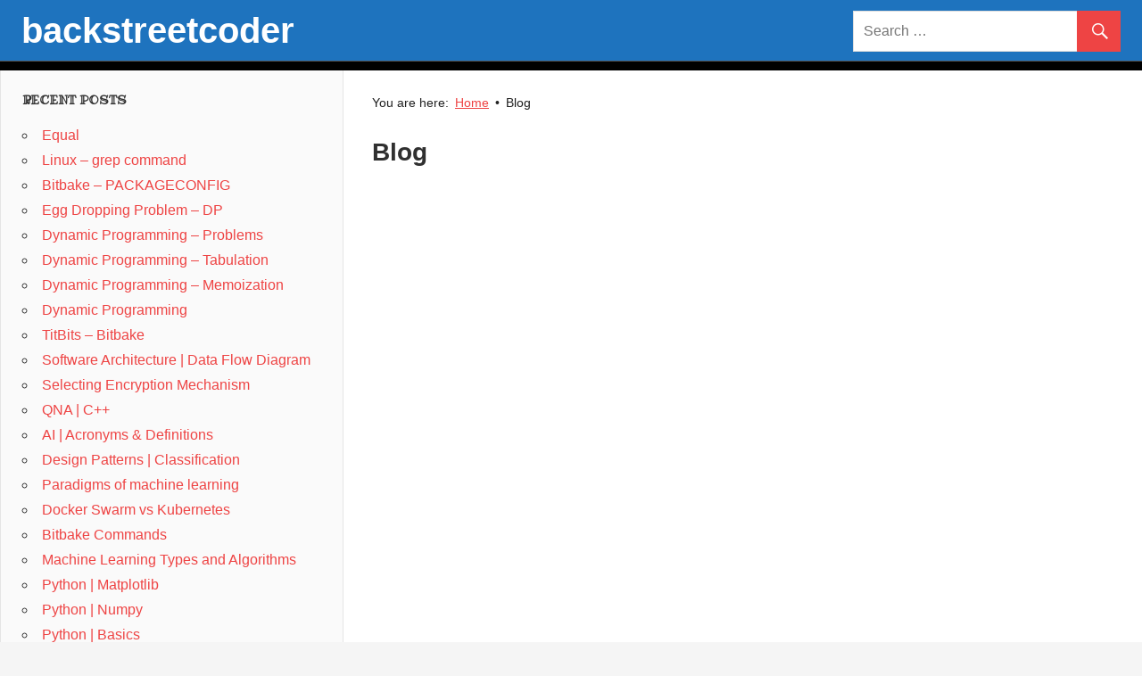

--- FILE ---
content_type: text/plain
request_url: https://www.google-analytics.com/j/collect?v=1&_v=j102&a=1580826766&t=pageview&_s=1&dl=https%3A%2F%2Fbackstreetcoder.com%2Fblog%2F&ul=en-us%40posix&dt=Blog%20%E2%80%93%20backstreetcoder&sr=1280x720&vp=1280x720&_u=YADAAEABAAAAACAAI~&jid=451185881&gjid=566981834&cid=825368527.1768545066&tid=UA-5316877-1&_gid=649961711.1768545066&_r=1&_slc=1&gtm=45He61e1h1n81NQJPQRXza200&gcd=13l3l3l3l1l1&dma=0&tag_exp=103116026~103200004~104527906~104528500~104684208~104684211~105391252~115938465~115938469~116988316~117041587&z=1296358087
body_size: -569
content:
2,cG-GNL8F4MT6K